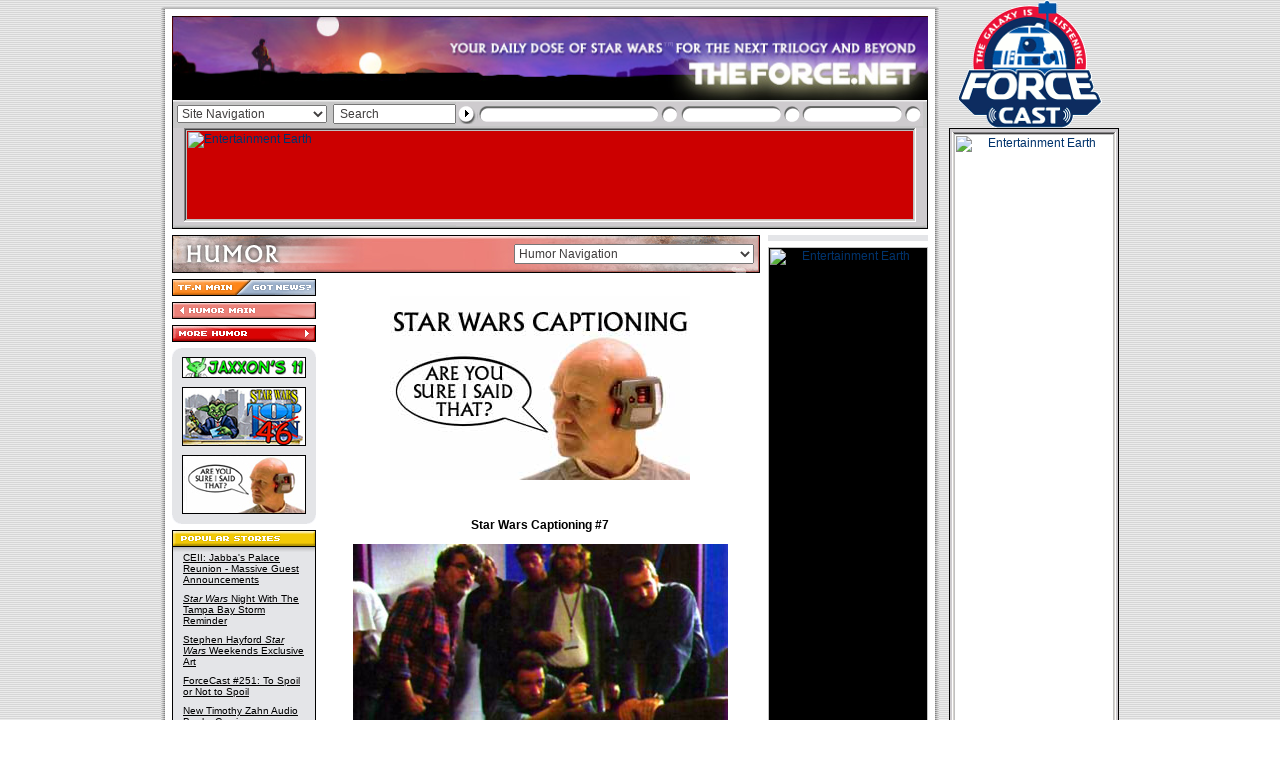

--- FILE ---
content_type: text/html
request_url: http://www.theforce.net/humor/captioning/cap7.asp
body_size: 45014
content:

<html>
<head>
	
	<title>TheForce.Net - Humor -  Star Wars Captioning #7 </title>

	<meta name="keywords" content="Star Wars Captioning #7">
	<meta name="robots" content="INDEX,FOLLOW">
	<meta name="revisit-after" content="21 days">
	<meta name="classification" content="Science Fiction">
	<meta name="copyright" content="TF.N LLC">
	
	<link rel="shortcut icon" href="/favicon.ico">
	<link rel="stylesheet" href="/css_source/tfn_global.css">
	
	<script language="JavaScript" src="/js_source/tfn_globalFunctions.js" type="text/javascript"></script>
	<script language="JavaScript" src="/js_source/tfn_globalNavigation.js" type="text/javascript"></script>
	
</head>


<body background="/images/global/global_bground.gif" bottommargin="0" leftmargin="0" marginheight="0" marginwidth="0" rightmargin="0" topmargin="0" link="#000000" alink="#000000" vlink="#000000">


<!-- START: Skyscraper table cell-->
<table border="0" cellpadding="0" cellspacing="0" style="border-collapse: collapse;" align="center">
  <tr>

    <td valign="top">
<!-- END: Skyscraper table cell-->
<!-- START: Overall Page Table -->

<!-- BEGIN HEADER CONSTRUCTION -->

<table width="778" border="0" cellspacing="0" cellpadding="0" align="center" bgcolor="#FFFFFF">
<tr>
	<td colspan="5"><img src="/images/global/global_bground_top.gif" width="778" height="9" border="0"></td>
</tr>
<tr>
	<td background="/images/global/global_bground_left.gif"><img src="/images/global/pixel.gif" width="4" height="1" border="0"></td>
	<td><img src="/images/global/pixel.gif" width="7" height="1" border="0"></td>
	<td>
		
	<table border="0" cellspacing="0" cellpadding="0">
	<tr>
		<td colspan="3" height="7"></td>
	</tr>
	<tr>
		<td colspan="3" bgcolor="#000000"><iframe width="756" height="84" src="/ir.asp?h=335" frameborder="0" scrolling="no"></iframe></td>	
	</tr>
	<tr>
		<td bgcolor="#000000"><img src="/images/global/pixel.gif" width="1" height="1" border="0"></td>
    	<td bgcolor="#CECBCE"><img src="/images/global/search_top.gif" width="754" height="2" border="0"></td>
		<td bgcolor="#000000"><img src="/images/global/pixel.gif" width="1" height="1" border="0"></td>
	</tr>
	<tr>
		<td bgcolor="#000000"><img src="/images/global/pixel.gif" width="1" height="1" border="0"></td>
    	<td height="24" bgcolor="#C6C6C6">
		
		<table border="0" cellspacing="0" cellpadding="0">
		<form action="/search/default.asp" method="post" name="selectglobalnav">
		<tr>
			<td><img src="/images/global/pixel.gif" width="4" height="1" border="0"></td>
			<td width="150">
			
			<select onChange="GlobalNavSelect();" name="gnav" class="topdropdown" width="150">
			
			<option value="">Site Navigation</option>
			<option value="/default.asp">TF.N Main</option>
			<option value="/fanforce/" style="color:#4F5D6F">FanForce</option>
			<option value="http://boards.theforce.net/" style="color:#4F5D6F">Forums</option>
			<optgroup label="MOVIE SECTIONS">
			<option value="/episode7/" style="color:#4F5D6F">Episode 7</option>
			<option value="/episode3/" style="color:#4F5D6F">Episode 3</option>
			<option value="/episode2/" style="color:#4F5D6F">Episode 2</option>
			<option value="/episode1/" style="color:#4F5D6F">Episode 1</option>
			</optgroup>
			<optgroup label="STAR WARS NEWS">
			<option value="/latestnews/" style="color:#4F5D6F">Latest News</option>
			<option value="/holonet/" style="color:#4F5D6F">Holonet (Misc News)</option>
			<option value="/collecting/" style="color:#4F5D6F">Collecting</option>
			<option value="/swtv/" style="color:#4F5D6F">Star Wars TV</option>
			<option value="/books/" style="color:#4F5D6F">Books</option>
			<option value="/comics/" style="color:#4F5D6F">Comics</option>
			<option value="/videogames/" style="color:#4F5D6F">Video Games</option>
			<option value="/ccg/" style="color:#4F5D6F">CCG</option>
			<option value="/tcg/" style="color:#4F5D6F">TCG</option>
			<option value="/rpg/" style="color:#4F5D6F">RPG</option>
			<option value="/celebration/" style="color:#4F5D6F">Celebration</option>
			<!-- option value="/trivia/" style="color:#4F5D6F">Trivia Archive</option -->
			</optgroup>
			<optgroup label="ENTERTAINMENT">
			<option value="/fanfilms/" style="color:#4F5D6F">FanFilms</option>
			<option value="/podcast/" style="color:#4F5D6F">Podcast</option>
			<option value="/humor/" style="color:#4F5D6F">Humor</option>
			<option value="/fanart/" style="color:#4F5D6F">Fan Art</option>
			<option value="http://multimedia.theforce.net/" style="color:#4F5D6F">Multimedia</option>
			<option value="/fanfiction/" style="color:#4F5D6F">Fan Fiction</option>
			<option value="/cons/" style="color:#4F5D6F">Conventions/Events</option>
			<option value="/costumes/" style="color:#4F5D6F">Costumes</option>
			</optgroup>
			<optgroup label="FEATURES">
			<option value="/collecting/posters/" style="color:#4F5D6F">SW Poster Database</option>
			<option value="/jedicouncil/" style="color:#4F5D6F">Jedi Council</option>
			<option value="/virtualsequels/" style="color:#4F5D6F">Virtual Sequels</option>
			<option value="/rouser/" style="color:#4F5D6F">Rebel Rouser</option>
			<option value="/midichlorians/" style="color:#4F5D6F">Midichlorian Study</option>
			<option value="/fanspeak/" style="color:#4F5D6F">Fan Speak</option>
			<option value="/jedicouncil/editorials/" style="color:#4F5D6F">Editorials</option>
			<option value="/jedicouncil/interview/" style="color:#4F5D6F">Interviews</option>
			</optgroup>
			<optgroup label="REFERENCE">
			<option value="/swtc/index.html" style="color:#4F5D6F">SW Tech Commentaries</option>
			<option value="/swenc/" style="color:#4F5D6F">Unofficial Encyclopedia</option>
			<option value="/timetales/" style="color:#4F5D6F">Time Tales</option>
			<option value="/timeline/" style="color:#4F5D6F">Ultimate Timeline</option>
			</optgroup>
			<optgroup label="HOSTED SITES">
			<option value="/virtualedition/index.html" style="color:#4F5D6F">Virtual Edition</option>
			<option value="/swse/index.html" style="color:#4F5D6F">SW Special Editions</option>
			<option value="/songbook/index.htm" style="color:#4F5D6F">Songbook</option>
			<option value="/kids/" style="color:#4F5D6F">Rebel Friends</option>
			<option value="/skystation/" style="color:#4F5D6F">Skystation</option>
			</optgroup>
			<optgroup label="TheForce.Net">
			<option value="/explore.asp" style="color:#4F5D6F">Explore TF.N</option>
			<option value="/privacy.asp">Privacy Policy</option>
			<option value="/about_us.asp">About TF.N</option>
			<option value="/contact_us.asp">Contact Us</option>
			<option value="/faq.asp">FAQ</option>
			<option value="/contact_us.asp">Send News</option>
			<option value="/socialmedia.asp">Social Media</option>
			<option value="/tfnrss.asp">TF.N RSS</option>
			<option value="/tfnheadlines.asp">TF.N on your Desktop</option>
			<option value="/mobile.asp">TF.N Mobile</option>
			<option value="/banners.asp">Banners</option>
			<option value="/default.asp">TF.N Main</option>
			</optgroup>
			</select>
			
			</td>
			<td><img src="/images/global/pixel.gif" width="6" height="1" border="0"></td>
			
<td width="123"><input type="text" name="q" onFocus="if ( value == ' Search' ) { value = ''; }" onBlur="if ( value == '' ) { value = ' Search'; }" value=" Search" class="topsearchbox" size="5"></td>
			<td></td>

			<td><input type="image" src="/images/global/search_btn_arrow.gif" width="21" height="24" border="0"></td>
			<td><img src="/images/global/search_element_right.gif" width="446" height="24" border="0"></td>
			<td><img src="/images/global/pixel.gif" width="4" height="1" border="0"></td>
		</tr>	
		</form>
		</table>
		
		</td>
		<td bgcolor="#000000"><img src="/images/global/pixel.gif" width="1" height="1" border="0"></td>
	</tr>
	<tr>
		<td bgcolor="#000000"><img src="/images/global/pixel.gif" width="1" height="1" border="0"></td>
    	<td bgcolor="#CECBCE"><img src="/images/global/search_btm.gif" width="754" height="2" border="0"></td>
		<td bgcolor="#000000"><img src="/images/global/pixel.gif" width="1" height="1" border="0"></td>
	</tr>
	<tr>
    	<td colspan="3" bgcolor="#CECBCE">
		
		<table width="756" border="0" cellspacing="0" cellpadding="0">
		<tr>
			<td colspan="3"><img src="/images/global/specialad_top.gif" width="756" height="2" border="0"></td>
		</tr>
		<tr>
			<td><img src="/images/global/specialad_lft.gif" width="14" height="90" border="0"></td>
			<td bgcolor="#CC0000"><a href="https://www.entertainmentearth.com/starwars.asp?utm_source=affiliates&utm_medium=display&utm_content=starwars-findtheforce&utm_campaign=branding-spotlight&id=R2-710142037"><IMG SRC="https://www.entertainmentearth.com/images/affiliates/banners/728x90_aff_force_friday2.gif" width="728" height="90" alt="Entertainment Earth" BORDER="0"></a> </td>
			<td><img src="/images/global/specialad_rht.gif" width="14" height="90" border="0"></td>
		</tr>
		<tr>
			<td colspan="3"><img src="/images/global/specialad_btm.gif" width="756" height="9" border="0"></td>
		</tr>		
		</table>	
				
		</td>
	</tr>
	</table>
	
	</td>
	<td><img src="/images/global/pixel.gif" width="7" height="1" border="0"></td>
	<td background="/images/global/global_bground_right.gif"><img src="/images/global/pixel.gif" width="4" height="1" border="0"></td>
</tr>

<!-- END HEADER CONSTRUCTION -->

<!-- BEGIN BODY CONSTRUCTION -->

<tr>
	<td background="/images/global/global_bground_left.gif"><img src="/images/global/pixel.gif" width="4" height="1" border="0"></td>
	<td><img src="/images/global/pixel.gif" width="7" height="1" border="0"></td>
	<td valign="top">
	
	<!-- BEGIN BODY SKELETON -->
	
	
	
	<table border="0" cellspacing="0" cellpadding="0">
	
		
	
	<tr>
		<td colspan="3" height="6"></td>
	</tr>
	<tr>
		<td width="588" valign="top" background="/images/span/tile_lft.gif" class="globaltext">		
		
		<!-- BEGIN SUB SECTION HOME PAGE HEADER -->



<link rel="stylesheet" href="/css_source/tfn_subcss.css">

<script language="Javascript">

if (document.images) {

//HOME/CONTACT BUTTON

tfnLocalHome_on=new Image;
tfnLocalHome_on.src="/images/local/leftnav_option_main.gif";

tfnLocalContact_on=new Image;
tfnLocalContact_on.src="/images/local/leftnav_option_news.gif";

tfnLocalInactive_off=new Image;
tfnLocalInactive_off.src="/images/local/leftnav_option.gif";

//MAIN SECTION BUTTON

tfnLocalMain_on = new Image;
tfnLocalMain_on.src = "/images/humor/leftnav_local_on.gif";

tfnLocalMain_off = new Image;
tfnLocalMain_off.src = "/images/humor/leftnav_local_off.gif";

//MORE SECTION BUTTON

tfnLocalMore_on = new Image;
tfnLocalMore_on.src = "/images/humor/leftnav_more_on.gif";

tfnLocalMore_off = new Image;
tfnLocalMore_off.src = "/images/humor/leftnav_more_off.gif";

//MORE ROOT BUTTON

tfnRootMore_on = new Image;
tfnRootMore_on.src = "/images/local/leftnav_more_on.gif";

tfnRootMore_off = new Image;
tfnRootMore_off.src = "/images/local/leftnav_more_off.gif";

//PREVIOUS PAGE BUTTON

tfnPrevPage_on = new Image;
tfnPrevPage_on.src = "/images/local/leftnav_prev_on.gif";

tfnPrevPage_off = new Image;
tfnPrevPage_off.src = "/images/local/leftnav_prev_off.gif";

}

</script>


<map name="leftnav">
	<area shape="rect" coords="1,1,72,17" href="/default.asp" onMouseOver="rollOn('leftnav', 'tfnLocalHome')" onMouseOut="rollOff('leftnav', 'tfnLocalInactive')" alt="[TF.N Main]">
	<area shape="rect" coords="72,1,144,17" href="/contact_us.asp" onMouseOver="rollOn('leftnav', 'tfnLocalContact')" onMouseOut="rollOff('leftnav', 'tfnLocalInactive')" alt="[Contact Us]">
</map>



<table width="588" border="0" cellspacing="0" cellpadding="0">
<form name="selectlocalnav">
<tr bgcolor="#ED827A">



	<td width="588" height="38" align="right" background="/images/humor/local_section_hdr.jpg">
			
	<select onChange="LocalNavSelect();" name="lnav" class="localdropdown" width="280" style="width:240;"><option value="">Humor Navigation</option>
<option value="/humor/">Humor Home</option>
<option value="http://boards.theforce.net/">TFN Forums</option>
<optgroup label="Features"><option value="/humor/captioning/">Star Wars Captioning</option>
<option value="/humor/topten/">Star Wars Top 46</option>
<option value="/humor/music/">Star Wars Musical Humor</option>
<option value="/humor/posters/">Parody Poster Gallery</option>
<option value="/humor/emporium/">Action Figure Emporium</option>
<option value="/humor/merchandise/">Merchandise</option>
<option value="/humor/toyfare/">Toyfare</option>
<option value="/humor/episodei/">Episode I Humor</option>
<option value="/humor/episodeii/">Episode II Humor</option>
<option value="/humor/edbain/">Ed Bain's Gallery</option>
<option value="/humor/legionnaires/">The Legionnaires</option>
<option value="/humor/fanforcegoesbad/">When FanForce Meetings Go Bad</option>
<option value="/humor/thedugsreport/">Dug's Report</option>
</optgroup></select>

	<img src="/images/global/pixel.gif" width="3" height="1" border="0">
	
	</td>
</tr>
</form>
<tr>
	<td height="6" background="/images/global/pixel.gif" bgcolor="#FFFFFF"><img src="/images/global/pixel.gif" width="1" height="1" border="0"></td>
</tr>
<tr>
	<td valign="top">
	
	<table border="0" cellspacing="0" cellpadding="0">
	<tr>
		<td  valign="top">
		
		<!-- BEGIN LEFT NAV -->
		
		<table border="0" cellspacing="0" cellpadding="0" bgcolor="#FFFFFF" background="/images/global/pixel.gif">
		<tr>
			<td bgcolor="#ECEDF3"><img src="/images/local/leftnav_option.gif" width="144" height="17" name="leftnav" border="0" usemap="#leftnav"></td>
		</tr>
			
		
		
		<tr>
			<td height="6" bgcolor="#FFFFFF"><img src="/images/global/pixel.gif" width="1" height="1" border="0"></td>
		</tr>
		<tr bgcolor="#ED827A">
			<td><a href="/humor/" onMouseOver="buttonOn('tfnLocalMain')" onMouseOut="buttonOff('tfnLocalMain')"><img src="/images/humor/leftnav_local_off.gif" name="tfnLocalMain" width="144" height="17" border="0" alt="[Humor - Main]"></a></td>
		</tr>
		
		
		
		<tr>
			<td height="6" bgcolor="#FFFFFF"><img src="/images/global/pixel.gif" width="1" height="1" border="0"></td>
		</tr>
		<tr>
			<td bgcolor="#E03434"><a href="/humor/explore.asp" onMouseOver="buttonOn('tfnLocalMore');" onMouseOut="buttonOff('tfnLocalMore');"><img src="/images/humor/leftnav_more_off.gif" name="tfnLocalMore" width="144" height="17" border="0" alt="[Humor -  More]"></a></td>
		</tr>
				
		
		
		<tr>
			<td height="6" bgcolor="#FFFFFF"><img src="/images/global/pixel.gif" width="1" height="1" border="0"></td>
		</tr>		
		<tr>
			<td>
			
			<!-- BEGIN LOCAL LEFTNAV -->
			
			<!-- WARNING: DO NOT ADD IMAGES LARGER THAN 124 PIXELS WITHIN 'NAV CONTENT' -->

<!-- BEGIN OUTER STRUCTURE -->

<table width="144" border="0" cellspacing="0" cellpadding="0" bgcolor="#E4E5E8">
<tr>
	<td colspan="3"><img src="/images/local/leftnav_top.gif" width="144" height="9" border="0"></td>
</tr>
<tr>
	<td><img src="/images/global/pixel.gif" width="10" height="1" border="0"></td>
	<td align="center">
				
	<a href="/humor/jaxxon/"><img src="/humor/images/leftnav/tfnh_jaxxons11.jpg" width="124" height="21" border="0" alt="[Jaxxon's 11]"></a><br><img src="/images/global/pixel.gif" width="1" height="9" border="0"><br>
	
	<a href="/humor/top46/"><img src="/humor/images/leftnav/tfnh_top46.jpg" width="124" height="59" border="0" alt="[Star Wars Top 46]"></a><br><img src="/images/global/pixel.gif" width="1" height="9" border="0"><br>
	
	<a href="/humor/captioning/"><img src="/humor/images/leftnav/tfnh_captioning.jpg" width="124" height="59" border="0" alt="[Star Wars Captioning]"></a>
				
	<!-- END NAV CONTENT -->
	
	<img src="/images/global/pixel.gif" width="124" height="1" border="0"></td>
	<td><img src="/images/global/pixel.gif" width="10" height="1" border="0"></td>
</tr>
<tr>
	<td colspan="3"><img src="/images/local/leftnav_btm.gif" width="144" height="9" border="0"></td>
</tr>
</table>

<!-- END OUTER STRUCTURE -->

				
			<!-- END LOCAL LEFTNAV -->
			
			</td>
		</tr>
		<tr>
			<td height="6"><img src="/images/global/pixel.gif" width="1" height="1" border="0"></td>
		</tr>
		<tr>
			<td>
			
			<!-- BEGIN LOCAL POPULAR STORIES -->
			
			
			
<table width="144" border="0" cellspacing="0" cellpadding="0">
<tr>
	<td width="144" colspan="5" bgcolor="#E4E5E8"><img src="/images/humor/local_popstories_top.gif" width="144" height="22" border="0" alt="[Popular Stories]"></td>
</tr>
<tr>
	<td bgcolor="#000000"><img src="/images/global/pixel.gif" width="1" height="1" border="0"></td>
	<td bgcolor="#E4E5E8"><img src="/images/global/pixel.gif" width="10" height="1" border="0"></td>
	<td bgcolor="#E4E5E8" class="leftnavtextwrap">				
	
<a href="/latestnews/story/CEII_Jabbas_Palace_Reunion_Massive_Guest_Announcements_151671.asp" class="leftnav">CEII: Jabba's Palace Reunion - Massive Guest Announcements</a><br><img src="/images/global/pixel.gif" width="122" height="8" border="0"><br>

<a href="/latestnews/story/Star_Wars_Night_With_The_Tampa_Bay_Storm_Reminder_151647.asp" class="leftnav"><i>Star Wars</i> Night With The Tampa Bay Storm Reminder</a><br><img src="/images/global/pixel.gif" width="122" height="8" border="0"><br>

<a href="/latestnews/story/Stephen_Hayford_Star_Wars_Weekends_Exclusive_Art_151635.asp" class="leftnav">Stephen Hayford <i>Star Wars</i> Weekends Exclusive Art</a><br><img src="/images/global/pixel.gif" width="122" height="8" border="0"><br>

<a href="/latestnews/story/ForceCast_251_To_Spoil_or_Not_to_Spoil_151631.asp" class="leftnav">ForceCast #251: To Spoil or Not to Spoil</a><br><img src="/images/global/pixel.gif" width="122" height="8" border="0"><br>

<a href="/latestnews/story/New_Timothy_Zahn_Audio_Books_Coming_151637.asp" class="leftnav">New Timothy Zahn Audio Books Coming</a><br><img src="/images/global/pixel.gif" width="122" height="8" border="0"><br>

<a href="/latestnews/story/Star_Wars_Celebration_VII_In_Orlando_151634.asp" class="leftnav">Star Wars Celebration VII In Orlando?</a><br><img src="/images/global/pixel.gif" width="122" height="8" border="0"><br>

<a href="/latestnews/story/May_The_FETT_Be_With_You_151596.asp" class="leftnav">May The FETT Be With You</a><br><img src="/images/global/pixel.gif" width="122" height="8" border="0"><br>

<a href="/latestnews/story/Mimoco_New_Mimobot_Coming_May_4th_151594.asp" class="leftnav">Mimoco: New Mimobot Coming May 4th</a><br><img src="/images/global/pixel.gif" width="122" height="8" border="0"><br>
<img src="/images/global/pixel.gif" width="120" height="1" border="0"></td>
	<td bgcolor="#E4E5E8"><img src="/images/global/pixel.gif" width="10" height="1" border="0"></td>
	<td bgcolor="#000000"><img src="/images/global/pixel.gif" width="1" height="1" border="0"></td>
</tr>
<tr>
	<td bgcolor="#E4E5E8" colspan="5"><img src="/images/local/local_popjcpoll_btm.gif" width="144" height="10" border="0"></td>
</tr>
</table>


			
			<!-- END LOCAL POPULAR STORIES -->
						
			</td>
		</tr>
		
		
		
		<tr>
			<td height="6"><img src="/images/global/pixel.gif" width="1" height="1" border="0"></td>
		</tr>
		<tr>
			<td>
			
			<!-- BEGIN JEDI COUNCIL FORUMS -->
			
			
			
<table width="144" border="0" cellspacing="0" cellpadding="0">
<tr>
	<td width="144" bgcolor="#E4E5E8" colspan="5"><img src="/images/humor/local_jcforums_top.gif" width="144" height="22" border="0" alt="[Jedi Council Forums]"></td>
</tr>
<tr>
	<td bgcolor="#000000"><img src="/images/global/pixel.gif" width="1" height="1" border="0"></td>
	<td bgcolor="#E4E5E8"><img src="/images/global/pixel.gif" width="10" height="1" border="0"></td>
	<td bgcolor="#E4E5E8" class="leftnavtextwrap">
				
	<a href="http://boards.theforce.net/The_Phantom_Menace/b10007/18110389/?240" class="leftnav">Who Doesn't Hate Jar Jar anymore?</a><br><img src="/images/pixel.gif" width="1" height="8" border="0"><br>
 
<a href="http://boards.theforce.net/The_Star_Wars_Saga/b10456/12728449/?395" class="leftnav">Fans who grew up with the OT-Do any of you actually prefer the PT?</a><br><img src="/images/pixel.gif" width="1" height="8" border="0"><br>
 
<a href="http://boards.theforce.net/The_Phantom_Menace/b10007/16979538/?105" class="leftnav">Should darth maul have died?</a><br><img src="/images/pixel.gif" width="1" height="8" border="0"><br>
 
<a href="http://boards.theforce.net/The_Star_Wars_Saga/b10456/15110601/?131" class="leftnav">What plotline, character or scene in the entire Saga irritates you the most?</a><br><img src="/images/pixel.gif" width="1" height="8" border="0"><br>
 
<a href="http://boards.theforce.net/Classic_Trilogy/b10002/6616952/?756" class="leftnav">The misconceptions you had about Star Wars, when you were a kid</a>
	
	<br><img src="/images/global/pixel.gif" width="122" height="1" border="0"></td>
	<td bgcolor="#E4E5E8"><img src="/images/global/pixel.gif" width="10" height="1" border="0"></td>
	<td bgcolor="#000000"><img src="/images/global/pixel.gif" width="1" height="1" border="0"></td>
</tr>
<tr>
	<td bgcolor="#E4E5E8" colspan="5"><img src="/images/local/local_popjcpoll_btm.gif" width="144" height="10" border="0"></td>
</tr>
</table>


						
			<!-- END JEDI COUNCIL FORUMS -->
			
			</td>
		</tr>
		
		
		
		<tr>
			<td height="6"><img src="/images/global/pixel.gif" width="1" height="1" border="0"></td>
		</tr>
		<tr>
			<td>
			
			<!-- BEGIN LOCAL POLL -->
						
			

<a name="poll"></a>
			
<table width="144" border="0" cellspacing="0" cellpadding="0">
<tr>
	<td width="144" colspan="5" bgcolor="#E4E5E8"><img src="/images/humor/local_poll_top.gif" width="144" height="22" border="0" alt="[Poll]"></td>
</tr>
<tr>
	<td bgcolor="#000000"><img src="/images/global/pixel.gif" width="1" height="1" border="0"></td>
	<td bgcolor="#E4E5E8"><img src="/images/global/pixel.gif" width="10" height="1" border="0"></td>
	<td bgcolor="#E4E5E8" class="leftnavtextwrap">
				
	
		

		
<table width="122" border="0" cellspacing="0" cellpadding="0" background="/images/global/pixel.gif">		
<tr>
	<td height="252" align="center" valign="top" background="/images/global/poll_closed_global.gif" class="globaltextsm"><img src="/images/global/pixel.gif" width="1" height="78" border="0">There are no polls<br>currently operating<br>in this sector.<br>Please check<br>back soon.<br><img src="/images/global/pixel.gif" width="1" height="90" border="0"><br><a href="/tfnpoll.asp?c=122" class="currentpoll">View Poll Archives</a></td>
</tr>
</table>
		
<br><img src="/images/global/pixel.gif" width="122" height="1" border="0"></td>
	<td bgcolor="#E4E5E8"><img src="/images/global/pixel.gif" width="10" height="1" border="0"></td>
	<td bgcolor="#000000"><img src="/images/global/pixel.gif" width="1" height="1" border="0"></td>
</tr>
<tr>
	<td bgcolor="#E4E5E8" colspan="5"><img src="/images/local/local_popjcpoll_btm.gif" width="144" height="10" border="0"></td>
</tr>
</table>


			
			<!-- END LOCAL POLL -->
			
			</td>
		</tr>
	
		
		
		<tr>
			<td height="6"><img src="/images/global/pixel.gif" width="1" height="1" border="0"></td>
		</tr>
		<tr>
			<td><img src="/images/span/tile_lft_top.gif" width="144" height="92" border="0"></td>
		</tr>			
		</table>
		
		<!-- END LEFT NAV -->		
		
		</td>
		
		
			
			<td background="/images/global/pixel.gif"><img src="/images/global/pixel.gif" width="4" height="1" border="0"></td>
			<td valign="top"  background="/images/global/pixel.gif">
		
			<table width="440" border="0" cellspacing="0" cellpadding="0" background="/images/global/pixel.gif">
			<tr>
				<td><img src="/images/global/pixel.gif" width="9" height="1" border="0"></td>
				<td width="422" valign="top" class="globaltextwrap"><img src="/images/global/pixel.gif" width="1" height="5" border="0"><br>
	
				<!-- END SUB ROOT PAGE (W/ RIGHTNAV) HEADER -->	
		
				

<div class="KonaBody">




<P><CENTER><A HREF="/humor/captioning/"><IMG SRC="/humor/captioning/pics/captioning.jpg" border="0"></A></CENTER><P><BR>
	
<CENTER><B>Star Wars Captioning #7</B><P>

<IMG SRC="/humor/captioning/pics/caption7.jpg" BORDER="0"><P></CENTER>


<HR size="1" width="98%" /><P><P>


George: "There it is, guys. An Ewok: the symbol of LFL's creature shop's gentler side."<BR>
Pointing Guy: "IT'S COMING RIGHT FOR US!!!! Shoot it dead!" <I>- Agent K</I>
<P>
In an effort to cut back on the growing costs of the film, the crew stands around in staring in 
awe as the new "Finger Gun" is demonstrated for the first time. <I>- Sean P. Aune</I>
<P>
Pointing Guy: "OK, George, the rest of the guys say I'm nuts, so I say let you decide. See that 
big splotch on Jaba's side?<BR>
George: "Mmhmm"<BR>
Pointing Guy: "You tell me that doesn't look just like Spielberg's profile..."<BR>
George: "Ummmmm..." <I>- Dana Marshall</I>
<P>
"George, I just don't think we are gonna be able to fit the keg onto the soundstage."
<I>- Jonathan Baker</I>
<P>
The film crew crowds up to see the celebrety look'a'like of Chewbacca!<BR>
Pointing guy: "SEE?! NO ZIPPER!"<BR>
George: "Hmmm, maybe we can throw him in as a stunt double for Peter Mayhew!"<BR>
Ewan: "Whats his name?"<BR>
The guy with a ticket in the back: "He's my nephew Bobo. I'm darn proud of him!"
<I>- Stephen Reponen</I>
<P>
Lucas: "Nice Shot"<BR>
Pointing Guy: "Yeah"<BR>
Lucas: "But, uhh, Obi-Wan isn't impressed... He looks a bit disgruntled with that rubber-band 
mark on his face." <I>- Predator10@aol.com</I>
<P>
Pointing Guy: "I'm telling you, George! That is a model for an Ewok! It's not Joe Pesci trying 
to steal spot in the film!" <I>- Kenny Wahlsten</I>
<P>
"Hey, you - In the mask!" <I>- JLSAMURAI@aol.com</I>
<P>
Pointing man: I'm betting I can hit this golf ball, bounce it off the top
of R2, the nose of that fighter, the camera to the left, Samuel Jackson's
bald head, and then dunk it right into McCallum's coffe cup without him
every noticing! <I>- Boudy</I>
<P>
The Crew of Episode One takes a much needed break as they play, "Hey, could you pick up that 
light saber?" with the lovely new intern in the short skirt. <I>- Scott Woodard</I>
<P>
POINTING DUDE: So dem leetle crawdad mens, this one his name 'a Jimbob, he 'a go boom-boom-boom-crash 
an' he 'a slice offa da Jedi's' head an he 'a-<BR>
GEORGE: Somebody get me a sharp stick. <I>- Callista85@aol.com</I>
<P>
Pointing guy:  "See?  When we have the 100,000 volt generator online--"<BR>
George:  "And the connecting cables?"<BR>
Pointing guy:  "They're attached.  When we hook them to Ian McDiarmid
Palpatine will let out real lightning and his glowing yellow eyes won't be
confined to comics anymore!" <I>- VolSwell@aol.com</I>
<P>
"Oh great.  That blaster wasn't supposed to actually fire! We're gonna need some more extras!" 
<I>- Gunboatr</I>
<P>
"I don't know, guys...bowling, as a metaphor for the Force? Somehow I
just can't see it..." <I>- Eileen Tuuri</I>
<P>
"Hey, guys! Betcha I can knock that Coke can off Ewan's head with this rubber band!"
<P>
"Watch this, George... Jake! Wanna see a trick? C'mere and pull my finger!..."
<P>
"Boy, playing Film Crew Family Feud is tough... I'll take 'Fuzzy Lens Focus' for three hundred, 
Richard!... [Good Answer! Good Answer!]"
<P>
<I>- CandyFish@aol.com</I>
<P>
Lucas: "I told them to be careful with those lightsabers! But did they listen, nooooooo!"<BR>
Pointing Guy: "Don't worry, George! We were planning to have his head cut off anyway. Only now 
we don't need to waste time with the computers!"<BR>
Lucas: "Well, looks like I only need to cast a new Obi-Wan.  Send the widow a bouque."
<P>
<I>- Larry Jackman</I>
<P>
"Did you see that?"<BR>
"See WHAT?"<BR>
"That little green thing, it's hiding back there- There it goes!!!"<BR>
"I don't see anything."<BR>
"It's coming right at us!! AIEEE!!"<BR>
"Away put your weapon. I mean you no harm."<BR>
"Confound it, Frank, I know he's new, but this 'initiation' crap is gettin old!!"<BR>
"Sorry, george." <I>- John Myers</I>
<P>
"No George, you're not looking. See up there? it's the earth, and it's spinning, but when it 
comes back around... There... See? It's the letter E! do you see it!?"<BR>
George: "Security!" <I>- The Speakeasies</I>
<P>
George Lucas reveiws the new Episode 1 video game
<P>
George: "Hey, let me play now!"<BR>
Little guy sitting on the floor playing with what looks like a joystick: 
"Just let me finish this level..." <I>- MegKSolo@aol.com</I>
<P>
"Okay, but this could get us an 'R' rating..." <I>- Mark Terryberry</I>
<P>
"You guys are never gonna let me forget Howard the Duck, are you?" <I>- Mikesdcool@aol.com</I>
<P>
"Eeeek!! Hey everybody! Look!! It's the ghost of Master Yoda!!" <I>- Jeff Kula</I>
<P>
"If we move the potato gun just a few centimeters to the left, we can nail
that annoying little puke, Jake, when he comes along in a second." <I>- Parth89@aol.com</I>
<P>
"There's the shoe!" <I>- Yodaslaff@aol.com</I>
<P>
"Oh my God! They killed Kenny!" <I>- Raptor1484@aol.com</I><P>



<HR size="1" width="99%" />

<span class="localtextsmall">

<P><B>Captioning Archive:</B><BR>

<A HREF="/humor/captioning/cap1.asp">01</A> <A HREF="/humor/captioning/cap2.asp">02</A> <A HREF="/humor/captioning/cap3.asp">03</A> <A HREF="/humor/captioning/cap4.asp">04</A> <A HREF="/humor/captioning/cap5.asp">05</A> <A HREF="/humor/captioning/cap6.asp">06</A> <A HREF="/humor/captioning/cap7.asp">07</A> <A HREF="/humor/captioning/cap8.asp">08</A> <A HREF="/humor/captioning/cap9.asp">09</A> <A HREF="/humor/captioning/cap10.asp">10</A> | <A HREF="/humor/captioning/cap11.asp">11</A> <A HREF="/humor/captioning/cap12.asp">12</A> <A HREF="/humor/captioning/cap13.asp">13</A> <A HREF="/humor/captioning/cap14.asp">14</A> <A HREF="/humor/captioning/cap15.asp">15</A> <A HREF="/humor/captioning/cap16.asp">16</A> <A HREF="/humor/captioning/cap17.asp">17</A> <A HREF="/humor/captioning/cap18.asp">18</A> <A HREF="/humor/captioning/cap19.asp">19</A> <A HREF="/humor/captioning/cap20.asp">20</A><BR>

<A HREF="/humor/captioning/cap21.asp">21</A> <A HREF="/humor/captioning/cap22.asp">22</A> <A HREF="/humor/captioning/cap23.asp">23</A> <A HREF="/humor/captioning/cap24.asp">24</A> <A HREF="/humor/captioning/cap25.asp">25</A> <A HREF="/humor/captioning/cap26.asp">26</A> <A HREF="/humor/captioning/cap27.asp">27</A> <A HREF="/humor/captioning/cap28.asp">28</A> <A HREF="/humor/captioning/cap29.asp">29</A> <A HREF="/humor/captioning/cap30.asp">30</A> | <A HREF="/humor/captioning/cap31.asp">31</A> <A HREF="/humor/captioning/cap32.asp">32</A> <A HREF="/humor/captioning/cap33.asp">33</A> <A HREF="/humor/captioning/cap34.asp">34</A> <A HREF="/humor/captioning/cap35.asp">35</A> <A HREF="/humor/captioning/cap36.asp">36</A> <A HREF="/humor/captioning/cap37.asp">37</A> <A HREF="/humor/captioning/cap38.asp">38</A> <A HREF="/humor/captioning/cap39.asp">39</A> <A HREF="/humor/captioning/cap40.asp">40</A><BR>

<A HREF="/humor/captioning/cap41.asp">41</A> <A HREF="/humor/captioning/cap42.asp">42</A> <A HREF="/humor/captioning/cap43.asp">43</A> <A HREF="/humor/captioning/cap44.asp">44</A> <A HREF="/humor/captioning/cap45.asp">45</A> <A HREF="/humor/captioning/cap46.asp">46</A> <A HREF="/humor/captioning/cap47.asp">47</A> <A HREF="/humor/captioning/cap48.asp">48</A> <A HREF="/humor/captioning/cap49.asp">49</A> <A HREF="/humor/captioning/cap50.asp">50</A> | <A HREF="/humor/captioning/cap51.asp">51</A> <A HREF="/humor/captioning/cap52.asp">52</A> <A HREF="/humor/captioning/cap53.asp">53</A> <A HREF="/humor/captioning/cap54.asp">54</A> <A HREF="/humor/captioning/cap55.asp">55</A> <A HREF="/humor/captioning/cap56.asp">56</A> <A HREF="/humor/captioning/cap57.asp">57</A> <A HREF="/humor/captioning/cap58.asp">58</A> <A HREF="/humor/captioning/cap59.asp">59</A> <A HREF="/humor/captioning/cap60.asp">60</A><BR>

<A HREF="/humor/captioning/cap61.asp">61</A> <A HREF="/humor/captioning/cap62.asp">62</A> <A HREF="/humor/captioning/cap63.asp">63</A> <A HREF="/humor/captioning/cap64.asp">64</A> <A HREF="/humor/captioning/cap65.asp">65</A> <A HREF="/humor/captioning/cap66.asp">66</A> <A HREF="/humor/captioning/cap67.asp">67</A> <A HREF="/humor/captioning/cap68.asp">68</A> <A HREF="/humor/captioning/cap69.asp">69</A> <A HREF="/humor/captioning/cap70.asp">70</A> | <A HREF="/humor/captioning/cap71.asp">71</A> <A HREF="/humor/captioning/cap72.asp">72</A> <A HREF="/humor/captioning/cap73.asp">73</A> <A HREF="/humor/captioning/cap74.asp">74</A> <A HREF="/humor/captioning/cap75.asp">75</A> <A HREF="/humor/captioning/cap76.asp">76</A> <A HREF="/humor/captioning/cap77.asp">77</A> <A HREF="/humor/captioning/cap78.asp">78</A> <A HREF="/humor/captioning/cap79.asp">79</A> <A HREF="/humor/captioning/cap80.asp">80</A><BR>

<A HREF="/humor/captioning/cap81.asp">81</A> <A HREF="/humor/captioning/cap82.asp">82</A> <A HREF="/humor/captioning/cap83.asp">83</A> <A HREF="/humor/captioning/cap84.asp">84</A> <A HREF="/humor/captioning/cap85.asp">85</A> <A HREF="/humor/captioning/cap86.asp">86</A> <A HREF="/humor/captioning/cap87.asp">87</A> <A HREF="/humor/captioning/cap88.asp">88</A> <A HREF="/humor/captioning/cap89.asp">89</A> <A HREF="/humor/captioning/cap90.asp">90</A> | <A HREF="/humor/captioning/cap91.asp">91</A> <A HREF="/humor/captioning/cap92.asp">92</A> <A HREF="/humor/captioning/cap93.asp">93</A> <A HREF="/humor/captioning/cap94.asp">94</A> <A HREF="/humor/captioning/cap95.asp">95</A> <A HREF="/humor/captioning/cap96.asp">96</A> <A HREF="/humor/captioning/cap97.asp">97</A> <A HREF="/humor/captioning/cap98.asp">98</A> <A HREF="/humor/captioning/cap99.asp">99</A> <A HREF="/humor/captioning/cap100.asp">100</A><P>

</span>
<!-- CLOSING Kontera div -->

</div>


	
		<!-- BEGIN SUB ROOT PAGE (W/ RIGHTNAV) FOOTER -->	
		
		<img src="/images/global/pixel.gif" width="422" height="1" border="0"></td>
		<td><img src="/images/global/pixel.gif" width="9" height="1" border="0"></td>
	</tr>
	</table>
		
	</td>
</tr>
</table>	 
	


	</td>
</tr>		
</table>
		
	</td>
	<td><img src="/images/global/pixel.gif" width="8" height="1" border="0"></td>
	
	
	
	<td valign="top" background="/images/span/tile_rht.gif">
	
	
		
	<table border="0" cellspacing="0" cellpadding="0" background="/images/global/pixel.gif">
	<tr>
		<td bgcolor="#E4E5E8"><table border="0">
<tr><td></td></tr>
</table></td>
	</tr>
	<tr>
<td bgcolor="#FFFFFF" height="6"><img src="/images/global/pixel.gif" width="1" height="1" border="0"></td>

	</tr>
	<tr>
		<td align="center" bgcolor="#000000"><a href="https://www.entertainmentearth.com/hitlist.asp?theme=Star+Wars&id=R2-710142037"><IMG SRC="https://www.entertainmentearth.com/images/affiliates/banners/160x600_aff_galactichunters.gif" width="160" height="600" alt="Entertainment Earth" BORDER="0"></a> </td>
	</tr>
	<tr>
		<td bgcolor="#FFFFFF" height="6"><img src="/images/global/pixel.gif" width="1" height="1" border="0"></td>
	</tr>

			
	<tr>
		<td>

<table width="160" border="0" cellspacing="0" cellpadding="0">
<tr>
	<td width="160" bgcolor="#F8F9FD" colspan="5"><img src="/images/global/rightnav_allposters_hdr.gif" width="160" height="28" border="0" alt="[All Posters]"></td>
</tr>
<tr>
	<td bgcolor="#000000"><img src="/images/global/pixel.gif" width="1" height="1" border="0"></td>
	<td bgcolor="#F8F9FD"><img src="/images/global/pixel.gif" width="10" height="1" border="0"></td>
	<td bgcolor="#F8F9FD">

	<table width="138" border="0" cellspacing="0" cellpadding="0">
	<form name="FormAllPosters" method="post" action="http://affiliates.allposters.com/link/redirect.asp" target="_AllPosters">
	<tr>
		<td align="center"><a href="http://affiliates.allposters.com/link/redirect.asp?aid=325603&item=1116111" target="_AllPosters"><IMG SRC="http://images.allposters.com/images/ADVG/115_b.jpg" WIDTH="58" HEIGHT="160" ALT="Stormtrooper - Stand Up" BORDER="0"/></a></td>
	</tr>
	<tr>
		<td height="6"><img src="/images/global/pixel.gif" width="138" height="1" border="0"></td>
	</tr>
	<tr>
		<td align="center" height="6"><a href="http://affiliates.allposters.com/link/redirect.asp?aid=325603&item=1116111" class="allpostershref" target="_AllPosters">AllPosters.com</a></td>
	</tr>
	<tr>
		<td height="6"></td>
	</tr>
	<tr>
		<td align="center" class="allpostersfooter"><b>Search For Posters,  Cardboard Stand-Ups &#38; T-Shirts!</b></td>
	</tr>
	<tr>
		<td height="6"></td>
	</tr>
	<tr>
		<td align="center">

		<table border="0" cellspacing="0" cellpadding="0">
		<tr>
			<td><input type="text" name="associatesearch" value="Stormtrooper" style="width:80px;" size="7"></td>
			<td width="5"><img src="/images/global/pixel.gif" width="5" height="1" border="0"></td>
			<td><input type="submit" value="GO" class="formbutton"><input type="hidden" name="AID" value="325603"></td>
		</tr>
		</table>

		</td>
	</tr>
	</form>
	</table>

	</td>
	<td bgcolor="#F8F9FD"><img src="/images/global/pixel.gif" width="10" height="1" border="0"></td>
	<td bgcolor="#000000"><img src="/images/global/pixel.gif" width="1" height="1" border="0"></td>
</tr>
<tr>
	<td bgcolor="#F8F9FD" colspan="5"><img src="/images/global/rightnav_news_trivia_btm.gif" width="160" height="13" border="0"></td>
</tr>
</table>

</td>
	</tr>

	<tr>
		<td bgcolor="#FFFFFF" height="6"><img src="/images/global/pixel.gif" width="1" height="1" border="0"></td>
	</tr>
	<tr>
		<td bgcolor="#ECEDF3"><div style="border: 1px solid #ff6600; padding: 8px; background-color: #fffdd1; width: 142px; margin-top: 6px;">

<div style="font-weight: bold; text-align: center; padding-bottom: 6px;">Upcoming Birthdays<br><span style="font-size: .8em; color: #666; font-weight: normal;">(next 10 days)</span></div>



</div></td>
	</tr>
	
	
	
	<!-- tr>
		<td bgcolor="#FFFFFF" height="6"><img src="/images/global/pixel.gif" width="1" height="1" border="0"></td>
	</tr>
	<tr>
		<td bgcolor="#ECEDF3" --><!-- chqtemplate name="TF.N Global Trivia" --><!--/td>
	</tr -->
	
	
	
	<tr>
		<td bgcolor="#FFFFFF" height="6"><img src="/images/global/pixel.gif" width="1" height="1" border="0"></td>
	</tr>
	<tr>
		<td><table width="160" border="0" cellspacing="0" cellpadding="0">
<tr>
	<td colspan="3" bgcolor="#E4E5E8"><a href="http://www.rebelscum.com" target="_blank"><img src="/images/ads/btn-med-rebelscum2.gif" width="160" height="32" border="0" alt="[Rebelscum.com - Star Wars Collecting]"></a></td>
</tr>
<tr>
	<td colspan="3" height="6" bgcolor="#FFFFFF"><img src="/images/global/pixel.gif" width="1" height="1" border="0"></td>
</tr>
<tr>
	<td colspan="3" bgcolor="#E4E5E8"><a href="/fanfilms"><img src="/images/ads/btn-med-fanfilms2.gif" width="160" height="32" border="0" alt="[TheForce.Net - FanFilms]"></a></td>
</tr>
<tr>
	<td colspan="3" height="6" bgcolor="#FFFFFF"><img src="/images/global/pixel.gif" width="1" height="1" border="0"></td>
</tr>
<tr>
	<td bgcolor="#E4E5E8"><a href="/fanforce"><img src="/images/ads/btn-sml-fanforce.gif" width="78" height="32" border="0" alt="[TheForce.Net - FanForce]"></a></td>

	<td bgcolor="#FFFFFF"><img src="/images/global/pixel.gif" width="4" height="32" border="0"></td>
	<td bgcolor="#E4E5E8"><a href="/fanart"><img src="/images/ads/btn-sml-fanart.gif" width="78" height="32" border="0" alt="[TheForce.Net - Fan Art]"></a></td>

</tr>
</table></td>
	</tr>
	<tr>
		<td bgcolor="#FFFFFF" height="6"><img src="/images/global/pixel.gif" width="1" height="1" border="0"></td>
	</tr>
	
	
	
	<tr>
		<td><img src="/images/span/tile_rht_top.gif" width="160" height="92" border="0"></td>
	</tr>
	
		
		
	</table>
				
	</td>
	</tr>

	

	<tr>
		<td colspan="2"><table border="0" cellspacing="0" cellpadding="0"><tr><td><img src="/images/span/tile_lft_btm.gif" width="144" height="9" border="0"></td><td width="4"></td></tr></table></td>
		<td><img src="/images/span/tile_rht_btm.gif" width="160" height="9" border="0"></td>
	</tr>

	

	<tr>
		<td colspan="3" height="6"></td>
	</tr>
	</table>
	
		
	
	<!-- END BODY SKELETON -->
	
	</td>
	<td><img src="/images/global/pixel.gif" width="7" height="1" border="0"></td>

	<td background="/images/global/global_bground_right.gif"><img src="/images/global/pixel.gif" width="4" height="1" border="0"></td>
</tr>

<!-- END BODY CONSTRUCTION -->

<!-- BEGIN FOOTER CONSTRUCTION -->

<tr>
	<td background="/images/global/global_bground_left.gif"><img src="/images/global/pixel.gif" width="4" height="1" border="0"></td>
	<td><img src="/images/global/pixel.gif" width="7" height="1" border="0"></td>
	<td>
	
	<table width="756" border="0" cellspacing="0" cellpadding="0">
	<tr>
		<td bgcolor="#C8C8C8" colspan="2"><img src="/images/global/footer_element_top.gif" width="756" height="29" border="0"></td>
	</tr>
	<tr>
		<td width="282" bgcolor="#000000"><a href="/"><img src="/images/global/footer_tfnlogo.jpg" width="282" height="80" alt="TheForce.Net - Your Daily Dose of Star Wars" border="0"></a></td>
		<td width="474" bgcolor="#000000" background="/images/global/footer_bground.gif"><a href="https://www.entertainmentearth.com/rogueone.asp?utm_source=ee-affiliates&utm_medium=web&utm_content=468x60_aff_rogueone&utm_campaign=ee-affiliates&id=R2-710142037"><IMG SRC="https://www.entertainmentearth.com/images/affiliates/banners/468x60_aff_rogueone.gif" width="468" height="60" alt="Entertainment Earth" BORDER="0"></a> </td>
	</tr>
	<tr>
		<td colspan="2">
	
		<table border="0" cellspacing="0" cellpadding="0">
		<tr bgcolor="#FFD304">
			<td><img src="/images/global/footer_element_left.gif" width="406" height="16" border="0"></td>
			<td><img src="/images/navbuttons/global_off.gif" name="global" width="350" height="16" border="0" usemap="#global"></td>
		</tr>
		<tr>
			<td colspan="2" height="8"></td>
		</tr>	
		<tr>
   			<td colspan="2" valign="top" align="center" height="38" class="disclaimertext">THEFORCE.NET IS NOT ENDORSED BY LUCASFILM, LTD. PLEASE READ OUR <a href="/disclaimer.asp" class="footerhref">DISCLAIMER</a>. &#169; 2026 COPYRIGHT TF.N, LLC</td>
		</tr>
		<tr>
			<td colspan="2" height="1"><table border="0" cellspacing="0" cellpadding="0">
<tr>
<td><img src="/images/global/pixel.gif" width="1" height="1" border="0"></td>
</tr>
</table>
</td>
		</tr>
		</table>	
	
		</td>
	</tr>
	</table>
	
	</td>
	<td><img src="/images/global/pixel.gif" width="7" height="1" border="0"></td>
	<td background="/images/global/global_bground_right.gif"><img src="/images/global/pixel.gif" width="4" height="1" border="0"></td>
</tr>
<tr>
	<td colspan="5"><img src="/images/global/global_bground_btm.gif" width="778" height="9" border="0"></td>
</tr>
</table>

<!-- START: Skyscraper table -->
</td>
    <td valign="top">
    <img src="/images/twhite.gif" border=0 width=10 height=15></td>
    <td valign="top">
    <table border="0" cellpadding="0" cellspacing="0" style="border-collapse: collapse">

      <tr>
        <td>
<!--        <img src="/images/twhite.gif" border=0 width=10 height=13><br> -->
        <a href="http://www.forcecast.net"><img src="/images/global/btn-mainforcecast2.gif" alt="The Galaxy is Listening" border=0 width=162 height=128></a><br>

        <img border="0" src="/images/global/tfn-leader-top.gif" width="170" height="6"></td>
      </tr>
      <tr>
        <td background="/images/global/tfn-leader-bgrnd.gif" align="center">

<!-- START: skyscraper -->
<a href="https://www.entertainmentearth.com/hitlist.asp?theme=Star+Wars&id=R2-710142037"><IMG SRC="https://www.entertainmentearth.com/images/affiliates/banners/160x600_aff_entearth_2-24.gif" width="160" height="600" alt="Entertainment Earth" BORDER="0"></a> 
<!-- END: skyscraper -->

        </td>
      </tr>
      <tr>
        <td>
        <img border="0" src="/images/global/tfn-leader-btm.gif" width="170" height="6"></td>
      </tr>
    </table>
    </td>
  </tr>

</table>
<!-- END: skyscraper table -->

<!-- END FOOTER CONSTRUCTION -->

<map name="global">
	<area shape="rect" coords="67,1,181,16" href="/default.asp" onMouseOver="rollOn('global', 'globalMain')" onMouseOut="rollOff('global', 'globalInactive')" alt="[TF.N Main]">
	<area shape="rect" coords="181,1,268,16" href="/faq.asp" onMouseOver="rollOn('global', 'globalFAQ')" onMouseOut="rollOff('global', 'globalInactive')" alt="[TF.N FAQ]">
	<area shape="rect" coords="268,1,350,16" href="/contact_us.asp" onMouseOver="rollOn('global', 'globalContact')" onMouseOut="rollOff('global', 'globalInactive')" alt="[Contact Us]">
</map>


</body>
</html>

<!--
	TF.N Cluster: Beta / Staging Server
 -->



<!-- TF.N FRONTEND DEV BY MIKE "SPELL" SPELLACY <(-_-)> -->